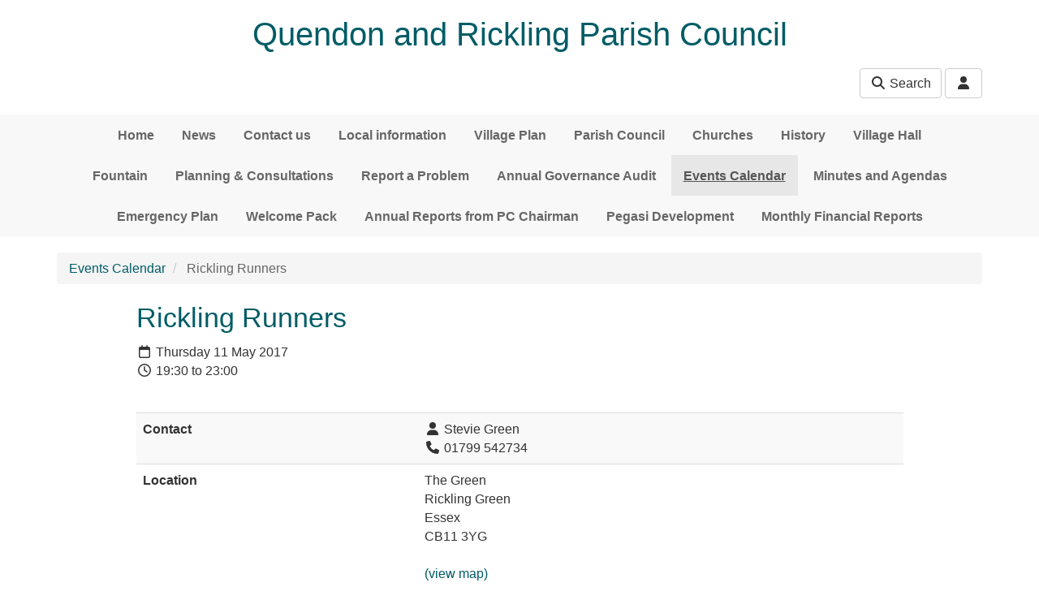

--- FILE ---
content_type: text/html; charset=utf-8
request_url: https://www.quendonandrickling.co.uk/calendar/item/42268109
body_size: 5135
content:
<!DOCTYPE html>
<html lang="en">
  <head>
    <title>Rickling Runners - Quendon and Rickling Parish Council</title>
    <meta charset="utf-8" />
    <meta http-equiv="X-UA-Compatible" content="IE=Edge" />
    <meta name="viewport" content="width=device-width, initial-scale=1">
    <meta name="generator" content="Voice Online Communities" />
    
      <link rel="canonical" href="https://www.quendonandrickling.co.uk/calendar/item/42268109" />
    

    
        <link rel="apple-touch-icon" sizes="180x180" href="/resources/favicon/apple-touch-icon.png?v=2">
        <link rel="icon" type="image/png" sizes="32x32" href="/resources/favicon/favicon-32x32.png?v=2">
        <link rel="icon" type="image/png" sizes="16x16" href="/resources/favicon/favicon-16x16.png?v=2">
        <link rel="manifest" href="/resources/favicon/site.webmanifest?v=2">
        <link rel="mask-icon" href="/resources/favicon/safari-pinned-tab.svg?v=2" color="#f2511b">
        <link rel="shortcut icon" href="/resources/favicon/favicon.ico?v=2">
        <meta name="msapplication-TileColor" content="#f2511b">
        <meta name="msapplication-config" content="/resources/favicon/browserconfig.xml?v=2">
        <meta name="theme-color" content="#ffffff">
    

    <meta property="og:url" content="https://www.quendonandrickling.co.uk/calendar/item/42268109" />
    <meta name="twitter:card" content="summary" />
    <meta property="og:type" content="article" />
    <meta name="twitter:title" content="Rickling Runners - Quendon and Rickling Parish Council" />
    <meta property="og:title" content="Rickling Runners - Quendon and Rickling Parish Council" />
    

    <script src="/resources/core.js?v=5"></script>
    <script src="/resources/jquery-1.12.4.min.js"></script>
    <script src="/resources/themes/common.js?v=a"></script>

    
    <style>
        html:not(.fontawesome-i2svg-complete) .fa-fw {
          display: inline-block;
          width: 1.25em;
        }
        html:not(.fontawesome-i2svg-complete) .fa-fw::before {
          content: "\00a0";
        }
    </style>
    <script defer src="/resources/fontawesome/js/all.min.js?v=6.7.2" data-auto-replace-svg="nest"></script>

    

        <link rel="stylesheet" href="/dynamic-resources/themes/fresh-bootstrap.css?font_navbar=&font_body=&p=005c66&v=9&font_header="/>
    <link rel="stylesheet" href="/resources/themes/bootstrap3/css/apps.css?v=81"/>
    <link rel="stylesheet" href="/resources/themes/fresh/css/theme.css?v=31"/>

    <!--[if lt IE 9]>
        <script src="/resources/html5shiv.js"></script>
        <script src="/resources/respond.min.js"></script>
    <![endif]-->


  </head>

  <body class="nologo">
  <div id="PageBody">
    

    <div id="package-calendar" class="package-calendar node-calendar url-calendar-item-42268109">
      <a href="#skipToContent" class="sr-only sr-only-focusable">Skip to main content</a>

<header >
  <div class="container">

    
      <div class="row collapse" id="search-collapse-large">
        <div class="col-xs-offset-1 col-xs-10 hidden-xs">
          <div class="search">
            <form method="get" action="/quendonrickling/search/search">
              <div class="input-group">
                <input type="text" name="q" class="form-control search-query" id="search-input-large" placeholder="Search this site" aria-label="Search this site">
                <span class="input-group-btn">
                  <button class="btn btn-default" type="submit">Go</button>
                </span>
              </div>
            </form>
          </div>
        </div>
      </div>
    

    <div class="row">

      

      <div class="col-xs-12 ">

        
          <h1 class="community-name">Quendon and Rickling Parish Council</h1>
        

        <div class="header-buttons text-right">

          

          <div class="buttons">
            
              <button id="search-button-large" class="search-button btn btn-default hidden-xs" data-toggle="collapse" data-target="#search-collapse-large" aria-expanded="false" aria-controls="search-collapse-large"><i class="fa fa-fw fa-search"></i> Search</button>
              <button id="search-button-small" class="search-button btn btn-default visible-xs-inline" data-toggle="collapse" data-target="#search-collapse-small" aria-expanded="false" aria-controls="search-collapse-small"><i class="fa fa-fw fa-search"></i> Search</button>
            
  <div class="btn-group user-menu ">
    <button type="button" class="btn btn-default dropdown-toggle" id="user-menu-button" data-toggle="dropdown" aria-haspopup="true" aria-expanded="false">
      <i class="fa fa-fw fa-user" title="User menu"></i>
    </button>
    <ul class="dropdown-menu dropdown-menu-right" aria-labelledby="user-menu-button">
      
        <li class="login"><a href="/register/?return_url=/calendar/item/42268109?cal_item_id%3d42268109" rel="nofollow"><i class="fa fa-fw fa-sign-in-alt"></i> Log in</a></li>
      
    </ul>
  </div>

          </div>

        </div>
      </div>

    </div>

    
      <div class="row collapse" id="search-collapse-small">
        <div class="col-xs-12 visible-xs">
          <div class="search">
            <form method="get" action="/quendonrickling/search/search">
              <div class="input-group">
                <input type="text" name="q" class="form-control search-query" id="search-input-small" placeholder="Search this site" aria-label="Search this site">
                <span class="input-group-btn">
                  <button class="btn btn-default" type="submit">Go</button>
                </span>
              </div>
            </form>
          </div>
        </div>
      </div>
    

  </div>
</header>

<nav class="navigation no-subnav" aria-label="Main">
  <div class="navbar navbar-default">
    <div class="container">
  
      <div class="navbar-header">
        <button type="button" class="navbar-toggle collapsed" data-toggle="collapse" data-target="#navbar-collapse" aria-expanded="false" aria-controls="navbar" title="Toggle navigation menu">
          <span class="toggle-text navbar-text">Menu</span>
          <div class="toggle-bars">
            <span class="icon-bar top-bar"></span>
            <span class="icon-bar middle-bar"></span>
            <span class="icon-bar bottom-bar"></span>
          </div>
        </button>
      </div>
    
      <div id="navbar-collapse" class="nav-collapse collapse navbar-collapse ">

        <ul class="nav navbar-nav hidden-xs">
          
            <li class="navItem1">
              <a href="/" class="navItem1">Home</a>
            </li>
          
            <li class="navItem2">
              <a href="/news/" class="navItem2">News</a>
            </li>
          
            <li class="navItem3">
              <a href="/contact-us/" class="navItem3">Contact us</a>
            </li>
          
            <li class="navItem4">
              <a href="/local-information/" class="navItem4">Local information</a>
            </li>
          
            <li class="navItem5">
              <a href="/village-plan/" class="navItem5">Village Plan</a>
            </li>
          
            <li class="navItem6">
              <a href="/parish-council/" class="navItem6">Parish Council</a>
            </li>
          
            <li class="navItem7">
              <a href="/churches/" class="navItem7">Churches</a>
            </li>
          
            <li class="navItem8">
              <a href="/history/" class="navItem8">History</a>
            </li>
          
            <li class="navItem9">
              <a href="/village-hall/" class="navItem9">Village Hall</a>
            </li>
          
            <li class="navItem10">
              <a href="/fountain/" class="navItem10">Fountain</a>
            </li>
          
            <li class="navItem11">
              <a href="/consultations/" class="navItem11">Planning &amp; Consultations</a>
            </li>
          
            <li class="navItem12">
              <a href="/report-an-problem/" class="navItem12">Report a Problem</a>
            </li>
          
            <li class="navItem13">
              <a href="/audit-2018/" class="navItem13">Annual Governance Audit </a>
            </li>
          
            <li class="active navItem14">
              <a href="/calendar/" class="navItem14 active">Events Calendar</a>
            </li>
          
            <li class="navItem15">
              <a href="/copy-of-shortcut-to-meetings-2/" class="navItem15">Minutes and Agendas</a>
            </li>
          
            <li class="navItem16">
              <a href="/emergency-plan/" class="navItem16">Emergency Plan</a>
            </li>
          
            <li class="navItem17">
              <a href="/welcome-pack/" class="navItem17">Welcome Pack</a>
            </li>
          
            <li class="navItem18">
              <a href="/annual-reports-from-pc-chairma/" class="navItem18">Annual Reports from PC Chairman</a>
            </li>
          
            <li class="navItem19">
              <a href="/pegasi-development/" class="navItem19">Pegasi Development</a>
            </li>
          
            <li class="navItem20">
              <a href="/monthly-financial-reports/" class="navItem20">Monthly Financial Reports</a>
            </li>
          
        </ul>
  
        <ul class="nav navbar-nav visible-xs">
          
            <li class="navItem1 ">
              <a href="/" class="navItem1">Home</a>
  
              
            </li>
          
            <li class="navItem2  dropdown open">
              <a href="/news/" class="navItem2">News</a>
  
              
                <ul class="subnav dropdown-menu nav-level-1">
                  
  <li class="subNavItem1">
    <a href="/news/the-link/" class="subNavItem1">THE LINK </a>
  </li>

                </ul>
              
            </li>
          
            <li class="navItem3 ">
              <a href="/contact-us/" class="navItem3">Contact us</a>
  
              
            </li>
          
            <li class="navItem4  dropdown open">
              <a href="/local-information/" class="navItem4">Local information</a>
  
              
                <ul class="subnav dropdown-menu nav-level-1">
                  
  <li class="subNavItem1">
    <a href="/local-information/general-facilities/" class="subNavItem1">Education</a>
  </li>

  <li class="subNavItem2">
    <a href="/local-information/save-a-life/" class="subNavItem2">Save a Life - Defibrillator</a>
  </li>

  <li class="subNavItem3">
    <a href="/local-information/q-r-footpaths/" class="subNavItem3">Q&amp;R Footpaths</a>
  </li>

  <li class="subNavItem4">
    <a href="/local-information/sports-social/" class="subNavItem4">Sports &amp; Social</a>
  </li>

  <li class="subNavItem5">
    <a href="/local-information/issues-with-traffic-on-cambrid/" class="subNavItem5">Issues with Traffic on Cambridge Road</a>
  </li>

  <li class="subNavItem6">
    <a href="/local-information/village-marquee/" class="subNavItem6">Village Marquee</a>
  </li>

  <li class="subNavItem7">
    <a href="/local-information/village-ponds/" class="subNavItem7">Village Wildlife Initiatives</a>
  </li>

  <li class="subNavItem8">
    <a href="/local-information/mobile-phone-coverage/" class="subNavItem8">Mobile Phone Coverage</a>
  </li>

                </ul>
              
            </li>
          
            <li class="navItem5  dropdown open">
              <a href="/village-plan/" class="navItem5">Village Plan</a>
  
              
                <ul class="subnav dropdown-menu nav-level-1">
                  
  <li class="subNavItem1">
    <a href="/village-plan/action-plan-2016/" class="subNavItem1">Action Plan 2016</a>
  </li>

                </ul>
              
            </li>
          
            <li class="navItem6  dropdown open">
              <a href="/parish-council/" class="navItem6">Parish Council</a>
  
              
                <ul class="subnav dropdown-menu nav-level-1">
                  
  <li class="subNavItem1">
    <a href="/parish-council/meetings/" class="subNavItem1">Meetings 2011</a>
  </li>

  <li class="subNavItem2">
    <a href="/parish-council/meetings-2012/" class="subNavItem2">Meetings 2012</a>
  </li>

  <li class="subNavItem3">
    <a href="/parish-council/meetings-2013/" class="subNavItem3">Meetings 2013</a>
  </li>

  <li class="subNavItem4">
    <a href="/parish-council/meetings-2014/" class="subNavItem4">Meetings 2014</a>
  </li>

  <li class="subNavItem5">
    <a href="/parish-council/meetings-2015/" class="subNavItem5">Meetings 2015</a>
  </li>

  <li class="subNavItem6">
    <a href="/parish-council/meetings-2016/" class="subNavItem6">Meetings 2016</a>
  </li>

  <li class="subNavItem7">
    <a href="/parish-council/meetings-2017/" class="subNavItem7">Meetings 2017</a>
  </li>

  <li class="subNavItem8">
    <a href="/parish-council/meetings-2018/" class="subNavItem8">Meetings 2018</a>
  </li>

  <li class="subNavItem9">
    <a href="/parish-council/meetings-2019/" class="subNavItem9">Meetings 2019</a>
  </li>

  <li class="subNavItem10">
    <a href="/parish-council/copy-of-meetings-2019/" class="subNavItem10">Meetings 2020</a>
  </li>

  <li class="subNavItem11">
    <a href="/parish-council/meetings-2021/" class="subNavItem11">Meetings 2021</a>
  </li>

  <li class="subNavItem12">
    <a href="/parish-council/meetings-2022/" class="subNavItem12">Meetings 2022</a>
  </li>

  <li class="subNavItem13">
    <a href="/parish-council/copy-of-meetings-2022/" class="subNavItem13">Meetings 2023</a>
  </li>

  <li class="subNavItem14">
    <a href="/parish-council/meetings-2024/" class="subNavItem14">Meetings 2024</a>
  </li>

  <li class="subNavItem15">
    <a href="/parish-council/meetings-2025/" class="subNavItem15">Meetings 2025</a>
  </li>

  <li class="subNavItem16">
    <a href="/parish-council/insured-assets/" class="subNavItem16">Financial Documents</a>
  </li>

  <li class="subNavItem17">
    <a href="/parish-council/policies-and-procedures/" class="subNavItem17">Policies, Procedures &amp; Responsibilities</a>
  </li>

  <li class="subNavItem18">
    <a href="/parish-council/declarations-of-interest/" class="subNavItem18"> Declarations of Interest</a>
  </li>

                </ul>
              
            </li>
          
            <li class="navItem7  dropdown open">
              <a href="/churches/" class="navItem7">Churches</a>
  
              
                <ul class="subnav dropdown-menu nav-level-1">
                  
  <li class="subNavItem1">
    <a href="/churches/c-of-e-churches/" class="subNavItem1">C of E Churches</a>
  </li>

                </ul>
              
            </li>
          
            <li class="navItem8  dropdown open">
              <a href="/history/" class="navItem8">History</a>
  
              
                <ul class="subnav dropdown-menu nav-level-1">
                  
  <li class="subNavItem1">
    <a href="/history/old-quendon-pictures/" class="subNavItem1">Old Quendon Pictures</a>
  </li>

  <li class="subNavItem2">
    <a href="/history/old-rickling-pictures/" class="subNavItem2">Old Rickling Pictures</a>
  </li>

                </ul>
              
            </li>
          
            <li class="navItem9 ">
              <a href="/village-hall/" class="navItem9">Village Hall</a>
  
              
            </li>
          
            <li class="navItem10 ">
              <a href="/fountain/" class="navItem10">Fountain</a>
  
              
            </li>
          
            <li class="navItem11 ">
              <a href="/consultations/" class="navItem11">Planning &amp; Consultations</a>
  
              
            </li>
          
            <li class="navItem12 ">
              <a href="/report-an-problem/" class="navItem12">Report a Problem</a>
  
              
            </li>
          
            <li class="navItem13 ">
              <a href="/audit-2018/" class="navItem13">Annual Governance Audit </a>
  
              
            </li>
          
            <li class="navItem14  active">
              <a href="/calendar/" class="navItem14 active">Events Calendar</a>
  
              
            </li>
          
            <li class="navItem15 ">
              <a href="/copy-of-shortcut-to-meetings-2/" class="navItem15">Minutes and Agendas</a>
  
              
            </li>
          
            <li class="navItem16 ">
              <a href="/emergency-plan/" class="navItem16">Emergency Plan</a>
  
              
            </li>
          
            <li class="navItem17 ">
              <a href="/welcome-pack/" class="navItem17">Welcome Pack</a>
  
              
            </li>
          
            <li class="navItem18 ">
              <a href="/annual-reports-from-pc-chairma/" class="navItem18">Annual Reports from PC Chairman</a>
  
              
            </li>
          
            <li class="navItem19 ">
              <a href="/pegasi-development/" class="navItem19">Pegasi Development</a>
  
              
            </li>
          
            <li class="navItem20 ">
              <a href="/monthly-financial-reports/" class="navItem20">Monthly Financial Reports</a>
  
              
            </li>
          
        </ul>
      </div>
    </div>
  </div>
  
  
</nav>


    <div class="breadcrumb-outer">
      <div class="container">
        
  <ul class="breadcrumb">
    
        <li class="first">
          
            <a href="/calendar/">Events Calendar</a>
          
        </li>
      
        <li class=" active last">
          
            Rickling Runners
          
        </li>
      
  </ul>

      </div>
    </div>
  

<div id="skipToContent" tabindex="-1"></div>



<main class="page-content" id="page-content">
  <div class="container">

    <div class="row">
      <div class="col-xs-12 col-lg-offset-1 col-lg-10">

        <div class="row">

          

          <!-- two columns xs:12,12 sm:4,8 (or 8,4) three columns xs:12,12,12 sm:4,8,8offset4 md:3,6,3 -->

          

          <div class="col col-xs-12 fullcol">
            
            <section class="main-content col maincol clearfix" id="mainContent" aria-label="Main content">
              

<div class="event noimage">

  

  <div class="eventInfo">

    <h2>Rickling Runners</h2>

    <p class="date"><i title="Date" class="far fa-fw fa-calendar"></i>
      Thursday 11 May 2017
      <br/><i title="Time" class="far fa-fw fa-clock"></i> 19:30 to 23:00
    </p>

    <div class="description"></div>

    

      <table class="vertical fullWidth table table-striped">
        <tbody>

          
            <tr class="odd">
              
              <th>Contact</th>
              <td>
                  <i class="fa fa-fw fa-user" title="Contact name"></i> Stevie Green <br />
                  <i class="fa fa-fw fa-phone" title="Telephone"></i> 01799 542734
              </td>
            </tr>
          
            <tr class="even">
              
              <th>Location</th>
              <td>
                <address>
                   The Green <br />  Rickling Green <br />  Essex <br />  CB11 3YG <br/> 
                </address>
                
                  <a rel="nofollow" href="http://maps.google.co.uk/?q=CB11%203YG">(view map)</a>
                
              </td>
            </tr>
          
        </tbody>
      </table>
    

  </div>
</div>

<div class="actions">
  <p><a href="../ics/42268109.ics" rel="nofollow" class="button btn btn-primary btn-sm"><i class="fa fa-fw fa-calendar-plus"></i> Add this event to a calendar on your computer</a></p>
  
    <p><a href="../ics/42268109.ics?all_occurences_p=1" rel="nofollow" class="button btn btn-primary btn-sm"><i class="fa fa-fw fa-calendar-plus"></i> Add all occurrences to a calendar on your computer</a></p>
  
</div>

            </section>
          </div>

          

        </div>

        

      </div>
    </div>

  </div> 
</main>


<footer id="footer" class="footer well">
  <div class="container">

    <div class="row">
      <div class="col-xs-12 col-lg-offset-1 col-lg-10" id="footerText">

        
          <div class="social-media">
            
          </div>
        

        <p>
          <span id="footerLinks">
            <a title="Free community websites for charity, non-profit, and voluntary organisations." href="https://e-voice.org.uk">Voice Online Communities</a> <span class="spacer" aria-hidden="true">-</span> <a href="/quendonrickling/feedback" rel="nofollow">Leave Feedback</a> <span class="spacer" aria-hidden="true">-</span> 
            <a href="https://e-voice.org.uk/terms">Terms</a> <span class="spacer" aria-hidden="true">-</span>
            <a href="https://e-voice.org.uk/privacy">Privacy</a> <span class="spacer" aria-hidden="true">-</span>
            <a href="https://e-voice.org.uk/cookies">Cookies</a>
          </span>
        </p>
      </div>
    </div>

  </div>
</footer>

<script>
  $('#search-collapse-large').on('show.bs.collapse', function () {
    document.getElementById('search-button-large').classList.add('active');
    window.scrollTo({top:0, behavior:'smooth'});
  });
  $('#search-collapse-large').on('shown.bs.collapse', function () {
    document.getElementById('search-input-large').focus();
  });
  $('#search-collapse-large').on('hide.bs.collapse', function () {
    document.getElementById('search-button-large').classList.remove('active');
  });
  $('#search-collapse-large-bottom').on('show.bs.collapse', function () {
    document.getElementById('search-button-large-bottom').classList.add('active');
    window.scrollTo({top:document.body.scrollHeight, behavior:'smooth'});
  });
  $('#search-collapse-large-bottom').on('shown.bs.collapse', function () {
    document.getElementById('search-input-large-bottom').focus();
  });
  $('#search-collapse-large').on('hide.bs.collapse', function () {
    document.getElementById('search-button-large').classList.remove('active');
  });
  $('#search-collapse-small').on('show.bs.collapse', function () {
    document.getElementById('search-button-small').classList.add('active');
  });
  $('#search-collapse-small').on('shown.bs.collapse', function () {
    document.getElementById('search-input-small').focus();
  });
  $('#search-collapse-small').on('hide.bs.collapse', function () {
    document.getElementById('search-button-small').classList.remove('active');
  });
</script>

    </div>

    
  </div>

  
     <script src="/resources/themes/fresh/js/bootstrap.min.js?v=3.4.1"></script>


  

  </body>
</html>


--- FILE ---
content_type: text/css
request_url: https://www.quendonandrickling.co.uk/resources/themes/bootstrap3/css/apps.css?v=81
body_size: 6782
content:
/* general gubbins */

ul.list-adminLink,
ul.adminSection,
div.list-button-bar ul,
div.action-list ul {
  list-style-type: none;
  padding-left: 0;
  margin-left: 0;
}

ul.list-adminLink li,
ul.adminSection li,
div.list-button-bar ul li,
div.action-list ul li {
  display: inline-block;
  margin-bottom: 4px;
}

ul.tags,
ul.categories,
ul.keywords {
  list-style-type: none;
  padding-left: 0;
  margin-left: 0;
  display: inline; /* good for blogger, but everywhere? */
}

ul.tags li,
ul.categories li,
ul.keywords li {
  display: inline;
  white-space: nowrap;
  margin-right: 5px;
}

ul.tags li.active,
ul.categories li.active,
ul.keywords li.active {
  font-weight: bold;
}

form .form-hidden {
  display: none;
}

span.form-required-mark {
  color: red;
}

/* indent the help text then move the (i) symbol into the space */
form .help-block {
  position: relative;
  margin-left: 24px;
}

form .help-block i.icon {
  position: absolute;
  left: -24px;
}

#registration-location {
  font-weight: bold;
}

.nowrap {
  white-space: nowrap;
}

/* some communities have a really long name with no spaces */
h1 {
  word-wrap: break-word;
}

/* url box on application form */
#community_details input#folder_name {
  display: inline-block;
  width: auto;
}

/* telecum-number form widget */
.form-control.telecom-subscriber-number,
.form-control.telecom-extension {
  display: inline-block;
  width: auto;
}

/* try not to break in headers of lists where we have the sort button */
.list-header a {
  white-space: nowrap;
}

.image-widget img {
  max-width: 300px;
  display: block;
  margin-bottom: 10px;
}

/* we have div.pagination wrapping ul.pagination for bs 2.x and 3.x, so in 3.x take out
 * the margins around the inner */
.pagination .pagination {
  margin: 0;
}

.user-message ul {
  list-style: none;
  padding-left: 0;
}

/* override width that wysiwyg might add, which breaks resposnive layout */
table {
  max-width: 100%;
}

table.fullWidth {
  width: 100% !important;
}

iframe {
  max-width: 100%;
}

.breadcrumb>li.youarein {
  color: #666;
}

.breadcrumb>li.first::before {
  content: " ";
}

/* block level button with a dropdown, make the dropdown wide */
.btn-block+ul.dropdown-menu {
  min-width: 100%;
}

.dropdown-block+.dropdown-block {
  margin-top: 5px;
}


/* calendar */

table.calendar th,
table.calendar td {
  padding: 4px 2px;
  text-align: center;
}

table.calendar td.hasactivity {
  font-weight: bold;
}

/* uses text-muted instead
table.calendar td.past a {
  color: #999;
}
*/

table.mini-calendar tr td {
  padding: 0;
}

table.mini-calendar td a,
table.mini-calendar td span {
  display: inline-block;
  padding: 5px;
  width: 100%;
}

.blogger_portlet table caption,
.package-calendar table caption {
  text-align: center;
  padding-top: 0;
  padding: 0;
}

.package-calendar .pagination,
.package-calendar .btn.today {
  margin: 0;
}

.package-calendar .btn.today {
  float: left;
}

.cal-frm-compact .input-sm {
  display: inline-block;
  width: auto;
  vertical-align: middle;
}


.package-calendar nav.calendar-pagination {
  display: inline-block;
  width: 100%;
  text-align: center;
  padding-bottom: 8px;
}

.package-calendar .mini-calendar {
  margin-top: 8px;
}

.package-calendar .event {
  overflow: hidden;
}

.package-calendar .event .image {
  text-align: center;
  float: left;
  width: 40%;
  margin-bottom: 10px;
}

.package-calendar .event.hasimage .eventInfo {
  float: right;
  width: 60%;
  padding-left: 15px;
}

.package-calendar .event h2 {
  margin-top: 0;
}

.package-calendar .event .description {
  margin: 40px 0;
}

.package-calendar .event .table {
  margin: 40px 0;
}

.package-calendar .actions {
  text-align: right;
}

/* month grid */
.package-calendar .month-grid {
  table-layout: fixed;
  width: 100%;
}

.package-calendar .month-grid td {
  width: 14.2857%;
  padding: 5px 0 5px 5px;
}

.package-calendar .month-grid td .add {
  margin-right: 5px;
}

.package-calendar .month-grid td .cellcontent {
  overflow: hidden;
  min-height: 100px;
}

.package-calendar .month-grid .event {
  white-space: nowrap;
  min-width: 97%;
  text-align: left;
  font-size: 11px;
}

/* month/week list */
.package-calendar .day-list,
.package-calendar .week-list,
.package-calendar .month-list {
  table-layout: fixed;
  width: 100%;
}

.package-calendar .day-list td.day-time {
  width: 4em;
}

.package-calendar .week-list td.day-date,
.package-calendar .month-list td.day-date {
  width: 5em;
}

.package-calendar .week-list td.day-weekday,
.package-calendar .month-list td.day-weekday {
  width: 3em;
}

@media (min-width: 768px) {
  .package-calendar .week-list td.day-weekday {
    width: 6em;
  }
}

.package-calendar .day-list td.day,
.package-calendar .week-list td.day,
.package-calendar .month-list td.day {
  width: 100%;
  padding: 5px 0 5px 5px;
}

.package-calendar .day-list td.day-add,
.package-calendar .week-list td.day-add {
  width: 3em;
}

.package-calendar .day-list td .cellcontent,
.package-calendar .week-list td .cellcontent,
.package-calendar .month-list td .cellcontent {
  overflow: hidden;
}

.package-calendar .day-list .event,
.package-calendar .week-list .event,
.package-calendar .month-list .event {
  text-align: left;
  min-width: 98%;
  margin: 1px 0px;
}


@media (max-width: 767px) {
  .package-calendar .event .image {
    float: none;
    width: 100%;
    margin-bottom: 10px;
  }

  .package-calendar .event.hasimage .eventInfo {
    float: none;
    width: 100%;
    padding-left: 0;
  }
}


/* file storage */

/* prevent long filenames making the table too wide */
.package-file-storage .filename {
  word-break: break-word;
}


/* survey */

.question_number {
  display: none;
}

.surveyResponse .question {
  margin-bottom: 20px;
  overflow: hidden;
  clear: both;
}

@media (min-width: 768px) {
  .surveyResponse .question_text {
    float: left;
    width: 200px;
    text-align: right;
  }

  .surveyResponse .block_question_text,
  .surveyResponse .question_response,
  .surveyResponse .btn {
    margin-left: 220px;
  }
}

div.question_text,
div.question_text p {
  display: inline;
  font-weight: bold;
}

table.blockWidget th,
table.blockWidget td {
  text-align: center;
}


/* forums */

@media (min-width: 768px) {
  #package-forums .list-paginator {
    float: left;
    margin: 10px 0;
  }

  #forumSearch {
    float: right;
    margin: 10px 0;
  }

  #forumSearch #search_text {
    width: 250px;
  }
}

#package-forums .message .details {
  display: block;
  width: 100%;
  padding: 0 0 5px;
  margin-bottom: 20px;
  font-size: 18px;
  line-height: 24px;
  color: #333333;
  border: 0;
  border-bottom: 1px solid #e5e5e5;
}

#forum-thread .level0 {
  margin-left: 0;
}

#forum-thread .level1 {
  margin-left: 20px;
}

#forum-thread .level2 {
  margin-left: 40px;
}

#forum-thread .level3 {
  margin-left: 60px;
}

#forum-thread .level4 {
  margin-left: 80px;
}

#forum-thread .level5 {
  margin-left: 100px;
}

#forum-thread .level6 {
  margin-left: 120px;
}

#forum-thread .level7 {
  margin-left: 140px;
}

#forum-thread .level8 {
  margin-left: 160px;
}

#forum-thread .level9 {
  margin-left: 180px;
}

#forum-thread .level10 {
  margin-left: 200px;
}

/* photo-album */

#package-photo-album #photoAlbum,
#package-photo-album #photoAlbumContents {
  margin-top: 10px;
}

#package-photo-album .photo_album_nav {
  margin: 0;
  width: 100%;
  text-align: center;
}

#photoAlbum ul,
#photoAlbumContents ul {
  list-style: none;
  padding: 0;
}

#photoAlbum .frame {
  position: relative;
}

#photoAlbum .frame svg {
  max-width: 100%;
  height: auto;
  display: block;
  margin: auto;
}

#photoAlbum .frame .folder i.full,
#photoAlbum .frame .album i.full {
  display: block;
  font-size: 120px;
  line-height: 120px;
  transition: color .2s ease-in-out;
}

#photoAlbum .frame .folder i.overlay,
#photoAlbum .frame .album i.overlay {
  position: absolute;
  font-size: 20px;
  top: 5px;
  left: 10px;
  transition: color .2s ease-in-out;
}

/* only when viewing a photo, not a photo in a grid */
#package-photo-album .photoContainer .photo {
  height: auto;
  width: auto;
  max-height: 100%;
  max-height: calc(100vh - 100px);
  max-width: 100%;
  opacity: 1.0;
  filter: alpha(opacity=100);
}

.thumbnail {
  text-align: center;
  margin-bottom: 20px;
  overflow: hidden;
  /* nice to make padding bigger but need to do it in bootstrap.css as if we override it here we can't have borderless boxes */
  /*padding: 10px;*/
}

/* add noboxes class to FIL includelet for thumbnails with no border */
.includelet.noboxes .thumbnail {
  border: 0;
  padding: 0;
}

/* for the list of things in a grid - use flexbox to make each thumbnail the same height */
.row.grid {
  display: flex;
  flex-wrap: wrap;
}

.row.grid .item {
  padding-bottom: 20px;
}

.row.grid .item .thumbnail {
  height: 100%;
  margin-bottom: 0;
}

/* blogger */

.blogger_title h2 {
  margin-top: 0;
}

.blogger_entry .image {
  margin-bottom: 10px;
}

/* polls */

.poll table {
  border-collapse: separate;
  width: 100%;
}

.poll table tr td {
  border: 0;
  padding: 0 1em 3px 0;
}

.poll .progress {
  margin: 0;
}

.poll table tr td.optionResult {
  width: 3em;
}

.poll table tr td.optionBar {
  text-align: left;
  width: 50%;
  padding: 0;
}

.includelet.poll .control-label {
  display: none;
}

/* used for FAQs app and the Accordion includelet - put a pop-up/down arrow in the panel title */

.panel-heading .accordion-toggle .panel-title {
  position: relative;
}
.panel-heading .accordion-toggle .panel-title:after {
  font-family: 'Glyphicons Halflings';
  content: "\e114";
  position:absolute;
  top: 0; 
  right: 0;
}
.panel-heading .accordion-toggle.collapsed .panel-title:after {
  content: "\e080";
}
.panel-heading .accordion-toggle .panel-title span {
  padding-right: 50px;
  display: inline-block;
}


/* includelets (panels in bootstap speak) */

/* clearfix includelet contents */
.panel:before,
.panel:after,
.panel .panel-body:before,
.panel .panel-body:after,
.panel .list-group:before,
.panel .list-group:after {
  display: table;
  content: " ";
}

.panel:after,
.panel .panel-body:after,
.panel .list-group:after {
  clear: both;
}

.panel .content h1,
.panel .content h2,
.panel .content h3,
.panel .content h4,
.panel .list-group h1,
.panel .list-group h2,
.panel .list-group h3,
.panel .list-group h4,
.nextEvents h3,
.nextEvents h4,
.latestPosts h3,
.latestPosts h4,
.list-group h1,
.list-group h2,
.list-group h3,
.list-group h4 {
  font-size: 20px;
  line-height: 22px;
  margin-top: 0;
}

/* two adjoining panel-body (can happen in weird case in filtered item list */
.panel-body+.panel-body {
  padding-top: 0;
}

/* don't colour links in panel headers (as then panel-primary is invisible) */
.panel-heading a {
  color: inherit;
}

/* remove margin from the last thing in a panel or div
   (or the last paragraph inside the last thing) */
.panel-body>*:last-child,
.panel-body>*:last-child p:last-child:not(.date),
.well:not(.footer)>*:last-child,
.well:not(.footer)>*:last-child p:last-child:not(.date) {
  margin-bottom: 0;
}

/*  last child of last child of last child.... of panel-body */
.panel-body>*:last-child,
.panel-body>*:last-child>*:last-child,
.panel-body>*:last-child>*:last-child>*:last-child,
.panel-body>*:last-child>*:last-child>*:last-child>*:last-child,
.panel-body>*:last-child>*:last-child>*:last-child>*:last-child>*:last-child {
    margin-bottom: 0;
}
.list-group-item>*:last-child,
.list-group-item>*:last-child>*:last-child,
.list-group-item>*:last-child>*:last-child>*:last-child,
.list-group-item>*:last-child>*:last-child>*:last-child>*:last-child,
.list-group-item>*:last-child>*:last-child>*:last-child>*:last-child>*:last-child {
    margin-bottom: 0;
}
.thumbnail>*:last-child,
.thumbnail>*:last-child>*:last-child,
.thumbnail>*:last-child>*:last-child>*:last-child,
.thumbnail>*:last-child>*:last-child>*:last-child>*:last-child,
.thumbnail>*:last-child>*:last-child>*:last-child>*:last-child>*:last-child {
    margin-bottom: 0;
}

/* and remove top margins from first children (usually a header) */
.panel-body>*:first-child,
.panel-body>*:first-child>*:first-child,
.panel-body>*:first-child>*:first-child>*:first-child,
.panel-body>*:first-child>*:first-child>*:first-child>*:first-child,
.panel-body>*:first-child>*:first-child>*:first-child>*:first-child>*:first-child {
    margin-top: 0;
}
.list-group-item>*:first-child,
.list-group-item>*:first-child>*:first-child,
.list-group-item>*:first-child>*:first-child>*:first-child,
.list-group-item>*:first-child>*:first-child>*:first-child>*:first-child,
.list-group-item>*:first-child>*:first-child>*:first-child>*:first-child>*:first-child {
    margin-top: 0;
}
.thumbnail>*:first-child,
.thumbnail>*:first-child>*:first-child,
.thumbnail>*:first-child>*:first-child>*:first-child,
.thumbnail>*:first-child>*:first-child>*:first-child>*:first-child,
.thumbnail>*:first-child>*:first-child>*:first-child>*:first-child>*:first-child {
    margin-top: 0;
}

/* remove top margin on first thing in any column (header usually!) */
.col > *:first-child,
.col > *:first-child > *:first-child,
.col > *:first-child > *:first-child > *:first-child {
  margin-top:0;
}

/* a bit controversial? Always no margin on first thing in the Content Item includelet
 * this is really so if there's a hidden includelet (e.g an image) then you don't get a big empty space before the
 * content - if the thing above is displayed then it should have a bottom margin anyway */
.contentItemFull > *:first-child,
.contentItemFull > *:first-child > *:first-child,
.contentItemFull > *:first-child > *:first-child > *:first-child {
  margin-top:0;
}

img,
.panel img,
video,
.panel video {
  height: auto;
  max-width: 100%;
}

.image-caption {
  border-left: 1px solid gray;
  margin-top: 0.5em;
  padding-left: 0.5em;
  font-size: 95%;
  margin-bottom: 30px; /* images with a caption get a bit more breathing space */
}

audio {
  height: 32px;
  width: 100%;
}

/* tinymce always adds pointless width/height so lets try to make it full width, more like images */
audio,
video {
  display: block;
  width: 100%;
}

img.pull-left,
img[align="left"],
img[style*="float: left"],
img[style*="float:left"],
figure.pull-left,
figure.align-left,
figure[align="left"],
figure[style*="float: left"],
figure[style*="float:left"],
video.pull-left,
video[align="left"],
video[style*="float: left"],
video[style*="float:left"],
audio.pull-left,
audio[align="left"],
audio[style*="float: left"],
audio[style*="float:left"] {
  margin: 5px 15px 5px 0px;
}

img.pull-right,
img[align="right"],
img[style*="float: right"],
img[style*="float:right"],
figure.pull-right,
figure.align-right,
figure[align="right"],
figure[style*="float: right"],
figure[style*="float:right"],
video.pull-right,
video[align="right"],
video[style*="float: right"],
video[style*="float:right"],
audio.pull-right,
audio[align="right"],
audio[style*="float: right"],
audio[style*="float:right"] {
  margin: 5px 0px 5px 15px;
}

figure.align-left {
  float: left;
}
figure.align-right {
  float: right;
}
figure.image figcaption {
  margin-top: 5px;
}

/* make tabs/pills a bit smaller in includelets */
.includelet .nav>li>a,
.well .nav>li>a,
.panel .nav>li>a {
  padding: 4px 7px;
}

.includelet .nav li.title,
.well .nav li.title,
.panel .nav li.title {
  padding: 4px 7px;
  font-weight: bold;
}

.includelet .sortOptions:not(.panel-body) {
  margin: 10px 0;
}

.includelet .more {
  margin: 10px 0 0 0;
  text-align: right;
}

.includelet .thumbnail .more {
  margin-right: 10px;
}

/* main title at top of well, no top margin */
.well .commonHeader h3 {
  margin-top: 0;
  font-size: 20px;
}

.thumbnail .commonHeader h3 {
  font-size: 20px;
  margin-top: 0;
}

.subcol .well .commonHeader h3,
.subcol .thumbnail .commonHeader h3 {
  font-size: 18px;
}

.teaser .image {
  margin-bottom: 10px;
  width: 100%;
}

/* image to left in wider columns on bigger screens if not a thumbnail */
@media (min-width: 768px) {
  .col:not(.subcol) div:not(.thumbnail)>.teaser .image {
    margin-right: 10px;
    margin-bottom: 0;
    float: left;
    width: 20%;
    text-align: center;
  }
  .col:not(.subcol) div:not(.thumbnail)>.teaser .itembody {
    text-align: left;
  }
}

.thumbnail .teaser.left {
  text-align: left;
  padding: 10px;
}

.thumbnail .teaser.left .image {
  float: left;
  margin-right: 20px;
  width: 20%; /* needs a width to use fixed aspect ratio */
}

.thumbnail .teaser.left .commonHeader h3 {
  margin-top: 5px;
}

/* if the teaser-left has an image then don't add the top margin so that they align more nicely */
.thumbnail .teaser.left .image + .itembody .commonHeader h3 {
  margin-top: 0;
}

.teaser,
.teaser .itembody {
  overflow: hidden;
}

.metadata .image {
  margin-bottom: 20px;
}

.events .date,
.teaser .date,
.teaser .metadata {
  /*color: #595959; can't change as we don't know the theme's background */
  font-size: 80%;
}

.teaser .item-keywords,
.teaser .item-categories {
  font-size: 90%;
}

.teaser .item-keywords .keyword-title,
.teaser .item-categories .category-title {
  font-weight: bold;
}

.metadata-footer {
  border-top: 1px dotted #999999;
  color: #999;
  font-size: 80%;
  font-weight: bold;
  margin-top: 10px;
  padding-top: 2px;
  clear: left;
}

.contactInformation .panel-body {
  padding-bottom: 0;
}

.contactInformationMap,
.contactInformationText {
  margin-bottom: 10px !important;
}

.contactInformationMap iframe {
  width: 100%;
  height: 400px;
}

@media (min-width: 992px) {

  .medcol .contactInformationMap,
  .medcol .contactInformationText {
    width: 100%;
  }

  .subcol .contactInformationMap iframe {
    height: 265px;
  }
}

.contactInformation p {
  display: block;
  position: relative;
  padding-left: 28px;
}

.contactInformation p svg {
  position: absolute;
  font-size: 18px;
  top: 3px;
  left: 0;
}

.contactInformationEmail a {
  word-wrap: break-word;
}

.contactInformationSocial {
  padding-left: 28px;
}

.contactInformationSocial svg {
  font-size: 24px;
  margin-top: 10px;
  margin-right: 10px;
}

/* to indicate that they're clickable */
.slider-gallery .thumbnail,
.relatedImageGallery .thumbnail {
  cursor: pointer;
}

.slider-gallery .row.grid .item .thumbnail,
.relatedImageGallery .row.grid .item .thumbnail {
  height: auto;
}

.relatedImageGalleryModal .modal-content {
  text-align: center;
}

.slider-gallery .modal-body img,
.slider-gallery .modal-body video,
.relatedImageGalleryModal .modal-body img,
.relatedImageGalleryModal .modal-body video {
  max-height: calc(100vh - 200px);
  width: auto;
  margin: 0 auto;
}

/* nextEvents, latestPosts, slider in grid mode, all format in the same way */

.nextEvents:after,
.latestPosts:after {
  content: "";
  display: table;
  clear: both;
}
.nextEvents .more,
.latestPosts .more {
  margin: 0;
}

.nextEvents .addEvent {
  float: right;
  margin-top: 10px;
  margin-top: 10px;
}

.latestPosts .subtitle {
  font-size: 110%;
}

.nextEvents .eventItem,
.latestPosts .postItem {
  overflow: hidden;
}

.nextEvents .eventItem .image,
.latestPosts .postItem .image {
  margin-bottom: 10px;
  text-align: center;
}

/* in a full column on wider layout put the image to the left and text to the right */
/* (and only if grid_mode is one wide or not present) */
@media (min-width: 768px) {
  .col:not(.subcol) .filteredItemList:not(.grid-narrow) .thumbnail .teaser:not(.left),
  .col:not(.subcol) .nextEvents:not(.grid-narrow) .eventItem.thumbnail,
  .col:not(.subcol) .latestPosts:not(.grid-narrow) .postItem.thumbnail {
    text-align: left;
  }

  .col:not(.subcol) .filteredItemList:not(.grid-narrow) .thumbnail .teaser:not(.left) .image,
  .col:not(.subcol) .nextEvents:not(.grid-narrow) .eventItem .image,
  .col:not(.subcol) .latestPosts:not(.grid-narrow) .postItem .image {
    margin-bottom: 0;
    float: left;
    width: 35%;
  }

  .col:not(.subcol) .filteredItemList:not(.grid-narrow) .thumbnail .teaser:not(.left) .image + .itembody,
  .col:not(.subcol) .nextEvents:not(.grid-narrow) .eventItem.hasimage .eventInfo,
  .col:not(.subcol) .latestPosts:not(.grid-narrow) .postItem.hasimage .postInfo {
    float: right;
    width: 65%;
    padding-left: 15px;
  }

  .col:not(.subcol) .nextEvents:not(.grid-narrow) .eventItem.thumbnail.noimage .eventInfo,
  .col:not(.subcol) .latestPosts:not(.grid-narrow) .postItem.thumbnail.noimage .postInfo {
    padding-left: 5px;
  }
}


/* take out the standard padding and add back into the columns, so that
   when the image wraps above/below we don't get extra spacing */
.customInclude .panel-body {
  padding-top: 0;
  padding-bottom: 0;
}

.customInclude .panel-body .customIncludeContent,
.customInclude .panel-body .customIncludeGraphic {
  margin-top: 15px;
  margin-bottom: 15px;
}

.customIncludeContent>*:first-child {
  margin-top: 0;
}

/* so when it wraps underneath with no panel the text doesn't touch the image */
.customInclude:not(.panel-body) .customIncludeGraphic {
  margin-bottom: 15px;
}

.customInclude img.graphic {
  width: 100%;
}


.filtered-item-list-categories .list-group-item h3 {
  margin: 0;
}

/* make some sub columns go wide when used in a narrow column */
.subcol .fullsubcol {
  width: 100%;
  float: none;  /* allow column margins to collapse */
  left: 0;  /* to counter pushed/pulled columns */
}

/* quick fix to force forms in narrow columns to be non-horizontal */
.subcol .panelcol,
.subcol .control-label,
.subcol .controls,
.subcol .form-control,
.subcol .form-buttons {
  width: 100%;
  margin-left: 0;
  text-align: left;
}

.subcol .form-buttons {
  text-align: right;
}

/* lone button goes right, buttons in an 'actions' div get righted as one */
.subcol a.btn {
  float: right;
}

.subcol .actions {
  float: right;
}

.subcol .actions a.btn {
  float: none;
}


.slider .slider-image-wrapper,
.slider .slider-text {
  width: 100%;
  float: left;
}

.slider .slider-title {
  margin-top: 0;
}

/* centre images in carousel */
.slider .item img {
  margin: 0 auto;
}

/* 'withtext' really meains 'images with text to right' */

.slider.slider-withtext .hasimage .slider-text,
.slider.slider-withtextunder .hasimage .slider-text {
  padding: 10px 0 0 0;
}

/* if it's wide and not a subcol, put the text next to the image */
@media (min-width: 768px) {
  .col:not(.subcol) .slider.slider-withtext:not(.grid-narrow) .hasimage .slider-image-wrapper {
    width: 50%;
  }
  .col:not(.subcol) .slider.slider-withtext:not(.grid-narrow) .hasimage .slider-text {
    width: 50%;
    padding: 0 0 0 15px;
    text-align: left;
  }
}

/* if it's a carousel put text centre unless it's to the right of the image */
.slider.slider-carousel .slider-text {
  text-align: center;
}
@media (min-width: 768px) {
  .col:not(.subcol) .slider.slider-carousel.slider-withtext:not(.grid-narrow) .slider-text {
    text-align: left;
  }
}


.carousel-indicators {
  position: static;
  width: auto;
  margin: 10px 0 0 0;
  padding: 0;
  text-align: right;
}

.carousel-indicators li {
  border: 1px solid #555;
  width: 14px;
  height: 14px;
}

.carousel-indicators .active {
  background-color: #555;
  width: 16px;
  height: 16px;
}


/* use 'fade' instead of 'slide' for a different carousel style */
/* see https://stackoverflow.com/questions/18548731/bootstrap-3-carousel-fading-to-new-slide-instead-of-sliding-to-new-slide */
/* there can be a brief jump of height as active is removed from one div before adding to the next but haven't
 * found a good way to solve this in CSS and don't want to rewrite the bootstrap carousel component! */
.carousel.fade {
  opacity: 1;
}
.carousel.fade .item {
  transition: opacity ease-out .7s;
  left: 0;
  opacity: 0;
  top: 0;
  position: absolute;
  width: 100%;
  display: block;
  z-index: 5;
}
.carousel.fade .item.active {
  opacity: 1;
  top: auto;
  position: relative;
  z-index: 10;
}


/* have all responsive images and videos fill the space (this is important as some bootstrap styles otherwise win) */
.embed-responsive img,
.embed-responsive video {
  width: 100% !important;
  height: 100% !important;
  object-fit: cover !important;
}

/* directory */

.directorySearch .control-label {
  display: none;
}

.directoryList .pagination {
  margin-top: 0;
}

.directoryList thead {
  display: none;
}

.directoryList .logo {
  width: 100px;
  height: 100px;
  margin: 10px 0;
  float: left;
  background-image: url(/resources/themes/voiceWatermark80.png);
  background-size: contain;
  background-repeat: no-repeat;
  background-position: top;
}

.directoryList .text {
  padding-left: 110px;
}

.directoryList .name {
  padding: 5px 0;
  font-size: 120%;
}

.page .directoryList TR TD .name A {
  display: block;
}

.page .directoryList TR TD .description,
.page .directoryList TR TD .distance {
  padding: 0 5px 5px 5px;
}

/* notifications panel */
#package-notifications form .notification {
  width: 100%;
  overflow: hidden;
}

#package-notifications form ul {
  list-style: none;
}

#package-notifications form .open {
  float: left;
  width: 1em;
}

#package-notifications form .open a {
  font-weight: bold;
  text-align: center;
  text-decoration: none;
}

#package-notifications form .enabled {
  float: left;
}

#package-notifications form .interval {
  float: right;
}

/* Inline Editing */

div.inline-edit {
  margin: 1em 0;
}

div.inline-edit .form-element {
  margin-top: 1em;
}

div.inline-edit label {
  margin: 0;
}

div.inline-edit-includelet {
  margin: 1em 0;
  width: 100%;
}

div.inline-edit-includelet-top {
  padding: 0.5em;
  background-color: #FFE2DF;
  border: 1px solid #FFC5BF;
  color: #333;
  border-radius: 0.6em 0.6em 0 0;
  -moz-border-radius: 0.6em 0.6em 0 0;
  -webkit-border-radius: 0.6em 0.6em 0 0;
}

div.inline-edit-includelet-bottom {
  padding: 0.5em;
  border: 1px solid #FFC5BF;
  border-top: 0;
}

div.inline-edit-includelet-top p {
  margin: 0;
}

div.inline-edit-includelet-top a {
  margin: 0 0 0 0.5em;
  float: right;
}

/* to add a shadow to anything */
.shadow {
  box-shadow: 0 .5rem 1rem rgba(0, 0, 0, .15) !important;
}

/* utility classes to override some margins and paddings */

.padding-top-0 {
  padding-top: 0 !important;
}

.padding-bottom-0 {
  padding-bottom: 0 !important;
}

.padding-top-10 {
  padding-top: 10px !important;
}

.padding-bottom-10 {
  padding-bottom: 10px !important;
}

.padding-top-20 {
  padding-top: 20px !important;
}

.padding-bottom-20 {
  padding-bottom: 20px !important;
}

.padding-top-30 {
  padding-top: 30px !important;
}

.padding-bottom-30 {
  padding-bottom: 30px !important;
}

.padding-top-40 {
  padding-top: 40px !important;
}

.padding-bottom-40 {
  padding-bottom: 40px !important;
}

.padding-top-50 {
  padding-top: 50px !important;
}

.padding-bottom-50 {
  padding-bottom: 50px !important;
}

.padding-top-60 {
  padding-top: 60px !important;
}

.padding-bottom-60 {
  padding-bottom: 60px !important;
}

.padding-top-70 {
  padding-top: 70px !important;
}

.padding-bottom-70 {
  padding-bottom: 70px !important;
}

.padding-top-80 {
  padding-top: 80px !important;
}

.padding-bottom-80 {
  padding-bottom: 80px !important;
}

.padding-top-90 {
  padding-top: 90px !important;
}

.padding-bottom-90 {
  padding-bottom: 90px !important;
}

.padding-top-100 {
  padding-top: 100px !important;
}

.padding-bottom-100 {
  padding-bottom: 100px !important;
}

.margin-top-0 {
  margin-top: 0 !important;
}

.margin-bottom-0 {
  margin-bottom: 0 !important;
}

.margin-top-10 {
  margin-top: 10px !important;
}

.margin-bottom-10 {
  margin-bottom: 10px !important;
}

.margin-top-20 {
  margin-top: 20px !important;
}

.margin-bottom-20 {
  margin-bottom: 20px !important;
}

.margin-top-30 {
  margin-top: 30px !important;
}

.margin-bottom-30 {
  margin-bottom: 30px !important;
}

.margin-top-40 {
  margin-top: 40px !important;
}

.margin-bottom-40 {
  margin-bottom: 40px !important;
}

.margin-top-50 {
  margin-top: 50px !important;
}

.margin-bottom-50 {
  margin-bottom: 50px !important;
}

.margin-top-60 {
  margin-top: 60px !important;
}

.margin-bottom-60 {
  margin-bottom: 60px !important;
}

.margin-top-70 {
  margin-top: 70px !important;
}

.margin-bottom-70 {
  margin-bottom: 70px !important;
}

.margin-top-80 {
  margin-top: 80px !important;
}

.margin-bottom-80 {
  margin-bottom: 80px !important;
}

.margin-top-90 {
  margin-top: 90px !important;
}

.margin-bottom-90 {
  margin-bottom: 90px !important;
}

.margin-top-100 {
  margin-top: 100px !important;
}

.margin-bottom-100 {
  margin-bottom: 100px !important;
}

.margin-top--10 {
  margin-top: -10px !important;
}

.margin-top--20 {
  margin-top: -20px !important;
}

.margin-top--30 {
  margin-top: -30px !important;
}

.margin-top--40 {
  margin-top: -40px !important;
}

.margin-top--50 {
  margin-top: -50px !important;
}

.margin-top--60 {
  margin-top: -60px !important;
}

.margin-top--70 {
  margin-top: -70px !important;
}

.margin-top--80 {
  margin-top: -80px !important;
}

.margin-top--90 {
  margin-top: -90px !important;
}

.margin-top--100 {
  margin-top: -100px !important;
}

.margin-bottom--10 {
  margin-bottom: -10px !important;
}

.margin-bottom--20 {
  margin-bottom: -20px !important;
}

.margin-bottom--30 {
  margin-bottom: -30px !important;
}

.margin-bottom--40 {
  margin-bottom: -40px !important;
}

.margin-bottom--50 {
  margin-bottom: -50px !important;
}

.margin-bottom--60 {
  margin-bottom: -60px !important;
}

.margin-bottom--70 {
  margin-bottom: -70px !important;
}

.margin-bottom--80 {
  margin-bottom: -80px !important;
}

.margin-bottom--90 {
  margin-bottom: -90px !important;
}

.margin-bottom--100 {
  margin-bottom: -100px !important;
}

--- FILE ---
content_type: text/css
request_url: https://www.quendonandrickling.co.uk/resources/themes/fresh/css/theme.css?v=31
body_size: 2069
content:
/* main site */

html {
    height: 100%;
    /* can't set a colour here as full-width images then break putting image behind content */
}
body {
    overflow-x: hidden;
    position: relative;
}
body.mainnavpos-bottom {
    margin-top:20px;
}
body.mainnavpos-bottom.navstyle-bar,
body.mainnavpos-bottom.navstyle-bar-inverse,
body.mainnavpos-bottom.navstyle-bar-right-inverse {
    margin-top:0;
}

/* so that it sits next to the standard buttons nicely */
.banner-html {
  display: inline-block;
  margin-top: 20px;
}
.banner-html p {
  display: inline;
  margin: 0;
}
.header-buttons .buttons {
  display: inline-block;
  white-space: nowrap;
  margin-top: 20px;
}

#mainContent {
    margin-bottom:20px;
}

h1.community-name {
    font-size: 40px;
    margin: 20px 0 0 0;
    text-align: center;
} 
.haslogo h1.community-name {
    text-align: right;
} 

/* use the colour specified in bg-primary style */
.bg-primary h1.community-name {
  color: inherit;
}

@media (max-width: 767px) {
    .banner-html {
        margin-top:20px;
    }
    .search {
        margin-top:20px;
    }
    .logo,
    .header-buttons,
    h1.community-name,
    .haslogo h1.community-name {
      text-align: center;
    } 
}

@media (min-width: 768px) {
    /* we hide the breadcrumb on big screens */
    .package-gcms-mount .breadcrumb {
        display: none;
    }
    /* unless it's a private area */
    .privatearea .package-gcms-mount .breadcrumb {
        display: block;
    }
}

header {
  margin: 0;
  padding-bottom: 20px;
} 
#search-collapse-large .search {
  padding: 20px 0;
}
#search-collapse-small .search {
  padding: 10px 0;
}

.logo {
  overflow:hidden;
  margin-top:20px;
}
#logoImage {
    max-width:100%;
    max-height:150px;
    width:auto;
    height:auto;
}
.navbar {
    border-radius: 0;
    margin-bottom: 20px;  /* always 20, not theme margin, so we can remove it in some cases */
}
.navbar .nav-logo #logoImage {
    float: left;
    margin-top: 5px;
    padding: 0 15px;
    max-height: 40px;
    width: auto;
}

@media (min-width: 768px) {
  .navbar > .container .nav-logo #logoImage,
  .navbar > .container-fluid .nav-logo #logoImage {
    padding-left: 0;
  }
  .navbar ul.nav {
    width: 100%;
    text-align: center;
  }
  .navbar ul.nav li {
    float: none;
    display: inline-block;
  }
  /*TODO HAS SUBNAV THING*/
  .navigation.has-subnav .navbar.navbar-default {
    margin-bottom: 0;
  }
}

.nav-type-block .nav-logo #logoImage {
    float: left;
    max-height: 40px;
    margin-right:15px;
    width: auto;
}
.well .nav-type-block .nav-logo #logoImage {
    margin:-6px 10px -6px 0;
}
.nav-type-list .nav-logo #logoImage {
    margin-bottom:10px;
}


/* animate the three hamburger bars into an X */
.navbar-toggle .icon-bar {
  transition: all 0.2s;
}
.navbar-toggle .top-bar {
  transform: rotate(45deg);
  transform-origin: 10% 10%;
}
.navbar-toggle .middle-bar {
  opacity: 0;
}
.navbar-toggle .bottom-bar {
  transform: rotate(-45deg);
  transform-origin: 10% 90%;
}
.navbar-toggle.collapsed .top-bar {
  transform: rotate(0);
}
.navbar-toggle.collapsed .middle-bar {
  opacity: 1;
}
.navbar-toggle.collapsed .bottom-bar {
  transform: rotate(0);
}
/* and ensure the button background is transparent */
.navbar-default .navbar-toggle,
.navbar-default .navbar-toggle:hover,
.navbar-default .navbar-toggle:focus {
  background-color: transparent;
  background-image: none;
  border: none;
  outline: 0;
}

/* to add 'Menu' word and align it nicely */
/* uses navbar-text to get colour/styling, but override margin */
.navbar-toggle .toggle-text {
  display: inline-block;
  margin: 0 5px 0 0;
  vertical-align: middle;
}
.navbar-toggle .toggle-bars {
  display: inline-block;
  vertical-align: middle;
}

#banner {
  overflow:hidden; /* so bg on inner doesn't protrude rounded corners */
  background-repeat:no-repeat;
  -ms-behavior:url(/resources/PIE.htc);
}

/* general gubbins */

h2.page-title {
    margin-top:0;
}

.col.top {
  margin-bottom:20px;
}

/* if a background-image includelet is the first thing in the 'top' column then
 * add a negative margin to squish it up against the navbar */

/* (do this manually with margin-top--20 class in includelet
.col.top > .background-image-content {
  margin-top: -20px;
}
*/

/* navigation */

ul.nav li.title {
  padding:10px 15px;
  font-weight:bold;
}

ul.nav a.dropdown-name {
  padding-right:5px;
}
ul.nav a.dropdown-caret {
  padding-left:5px;
}

/* hide unselected bits of list navs */
ul.sidenav li ul {
  display:none;
  padding-left:15px;
  margin-top:2px;
  font-size:90%;
}
ul.sidenav li.active ul {
  display:block;
}
/* fix for pulling right the carets */
ul.sidenav .fa.pull-right {
    line-height: inherit;
}

.nav-block {
    margin-bottom:20px;
}

ul.nav-tabs {
    margin-bottom:15px;
}


.panel {
  margin: 20px 0;
}

/* panels in Highlighted area need to be unstyled but full width */
.highlighted .panel {
    background: none;
    border: none;
    border-radius: 0;
    -webkit-border-radius:0;
    -moz-border-radius:0;
    box-shadow:none;
    -webkit-box-shadow:none;
    margin:0;
    
    /* from .container */
    padding-right: 15px;
    padding-left: 15px;
    margin-right: auto;
    margin-left: auto;
}
.highlighted .panel-heading {
    background: none;
    border: none;
}

.page-content {
    min-height: 300px;
}

.footer {
    border-radius:0;
    min-height:200px;
    border-left:0;
    border-right:0;
    border-bottom:0;
    margin-bottom:0;
    margin-top:60px;
    color: #eee;
    border-color: #333;
    background-image: none;
    /* extend colour to bottom of screen */
    background-color: #555;
    box-shadow: 0 50vh 0 50vh #555;
}
.footer a,
.footer a:visited {
    color: #fff;
    font-weight: bold;
}
/* so when it wraps the links don't get too close together to tap on */
#footerLinks a {
    line-height: 2em;
    white-space: nowrap;
}
#footerImage {
    max-width:100%;
    height:auto;
    margin-bottom:20px;
}

.social-media {
    font-size: 40px;
    margin-bottom: 10px;
}
.social-media a:not(:last-child) {
    margin-right: 20px;
}

#manage {
  border-radius: 0;
  margin-bottom: 0;
}


.footer .search {
  margin: 0 0 20px 0;
}

@media (min-width: 768px) {
  .footer .search-button-col {
    text-align: right;
  }
  .footer .search-button {
    margin-top: 10px;
  }
}

@media (max-width: 767px) {
   #footer {
       text-align: center;
   }
   .footer .search-button {
       margin: 0 0 20px 0
   }
}

/* some extra aspect ratios */
.embed-responsive.embed-responsive-1by1 {
  padding-bottom: 100%;
}
.embed-responsive.embed-responsive-2by1 {
  padding-bottom: 50%;
}
.embed-responsive.embed-responsive-3by1 {
  padding-bottom: 33.33%;
}
.embed-responsive.embed-responsive-4by1 {
  padding-bottom: 25%;
}
.embed-responsive.embed-responsive-5by1 {
  padding-bottom: 20%;
}


--- FILE ---
content_type: application/javascript
request_url: https://www.quendonandrickling.co.uk/resources/themes/common.js?v=a
body_size: 696
content:
//restore scroll position if clicking a link with preserveScroll class
$(document).ready(function () {
    var scrollPosition = sessionStorage.getItem('scrollPosition');
    if (scrollPosition) {
        window.scrollTo(0, scrollPosition);
    }
});
//ready runs before images are loaded, so do it again afterwards in case page height as changed
$(window).on('load', function () {
    var scrollPosition = sessionStorage.getItem('scrollPosition');
    if (scrollPosition) {
        window.scrollTo(0, scrollPosition);
        sessionStorage.removeItem('scrollPosition');
    }
});
$(document).on('click', '.preserveScroll', function () {
    sessionStorage.setItem('scrollPosition', window.scrollY);
});



(function($){
  $(function(){
    $('input[type="password"]').not('.pw-toggle-processed').each(function(){
      var $inp = $(this).addClass('pw-toggle-processed');

      var $wrap = $('<div class="input-group"></div>');
      var $btnWrap = $('<span class="input-group-btn"></span>');
      var $btn = $('<button type="button" class="btn btn-default pw-toggle" aria-pressed="false" aria-label="Show password"><span class="glyphicon glyphicon-eye-open" aria-hidden="true"></span></button>');

      // wrap input and append button
      $inp.wrap($wrap);
      $inp.after($btnWrap.append($btn));

      // store original type and aria
      $inp.data('original-type','password');

      $btn.on('click', function(e){
        e.preventDefault();
        var $button = $(this);
        var $input = $button.closest('.input-group').find('input');
        var curType = $input.attr('type') || 'text';
        var targetType = (curType === 'password') ? 'text' : 'password';

        $input.attr('type', targetType);

        // update button icon + aria
        if (targetType === 'text') {
          $button.attr('aria-pressed','true').attr('aria-label','Hide password').find('span').removeClass('glyphicon-eye-open').addClass('glyphicon-eye-close');
        } else {
          $button.attr('aria-pressed','false').attr('aria-label','Show password').find('span').removeClass('glyphicon-eye-close').addClass('glyphicon-eye-open');
        }

        // keep focus on input
        $input.focus();
      });
    });
  });
})(jQuery);